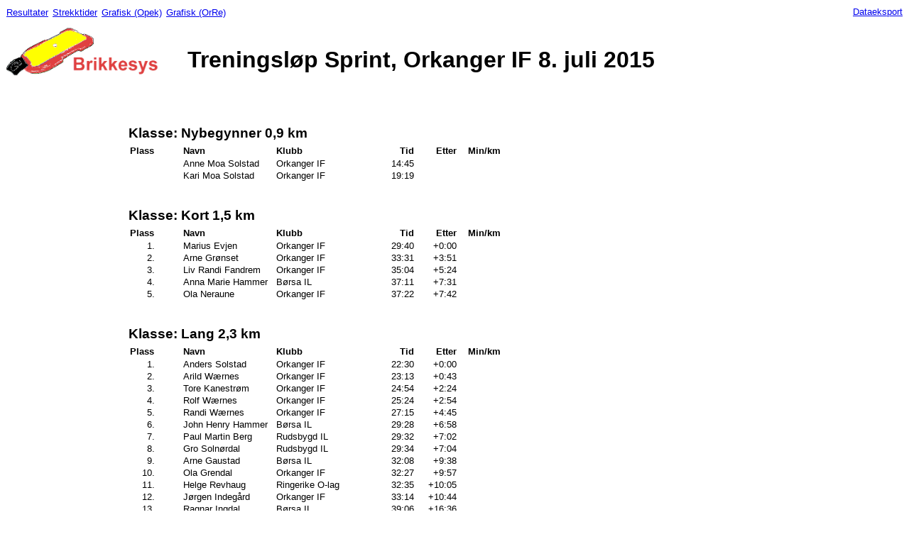

--- FILE ---
content_type: text/html; charset=UTF-8
request_url: http://brikkesys.no/result.php?id=1655
body_size: 2386
content:
<style type="text/css">
<!--
body {font-family: Arial;Bookman Old Style, Times New Roman;}
-->
</style>
<HTML>
<head><meta http-equiv="Content-Type" content="text/html; charset=utf8">
<TITLE>
Treningsløp Sprint, Orkanger IF  8. juli 2015</TITLE>

<META NAME="Description" CONTENT="Resultater fra Treningsløp Sprint, Orkanger IF orienteringslop.">
<META NAME="Keywords" CONTENT="orientering,sport,idrett,resultater,tidtaking">
<meta http-equiv="Content-language" content="no-bm">
  
<style type="text/css">
<!--
body {font-family: Arial;Bookman Old Style, Times New Roman;}
_div.center       { text-align: center;}
_div.toparea       { margin-left:auto; margin-right:auto;text-align: center;}
div.toparea h1,
div.toparea img      { vertical-align:110%;display:inline}
p.footer    { font-family: Arial; font-size: 8pt; margin: 1px }
p,a           { font-size: 10pt; margin: 1px}
p.relayleg  { margin-left: 0.7cm; margin-right: 0; text-align: right}
p.relayplace1{ padding-left: 0.45cm; padding-right: 0.0cm; text-align: right}
p.relayplace2{ padding-left: 0.45cm; text-align: right}
p.place     { margin-left: 0.7cm; margin-right: 0.8cm; text-align: right}
p.placeleft { margin-left: 0.7cm; text-align: left}
p.comment   { margin-left: 0.7cm; text-align: left; font-size: 10pt; }
p.heading    { margin-left: 10px; text-align: left; font-weight: bold}
p.headingtime    { margin-left: 1.4cm;  margin-right: 0px;text-align: center; font-weight: bold;}
p.headingright    { margin-left: 0.4cm;  margin-right: 0px;text-align: right; font-weight: bold;}
p.headingcenter    { margin-left: 10px; text-align: center; font-weight: bold}
p.headingleft { margin-left: 0.7cm; text-align: left; font-weight: bold}
p.heading2 {  text-align: left; font-weight: bold}
p.headingrelay {  padding-top:7px;margin-left:0.9cm;margin-right:0.3cm;text-align: right; font-weight: bold}
p.headingclubrelay {  padding-top:7px;margin-left:10px;text-align: left; font-weight: bold}
p.string    { margin-left: 10px; text-align: left; min-width:120px;}
p.time      { margin-left:auto;padding-left: 5px; text-align: right; padding-right:0px;margin-right:0px;}
table.center       { margin-left:165px; margin-right:auto;}
tr.newclass{page-break-before: always;}
p.classtring_top{ margin-left: 0.2cm; margin-top: 1.0cm; margin-bottom: 0.1cm; text-align: left; font-size: 14pt;font-weight: bold}
p.classtring{ margin-left: 0.2cm; text-align: left; vertical-align:-45px; font-size: 14pt;font-weight: bold;display:inline}
td.classtring2{ vertical-align:100px}
p.chooseclass { margin-top: 1.1cm;}
p.desc    { margin-left: 0.25cm; text-align: left; font-size: 10pt;}
p.descb    { margin-left: 0.25cm; text-align: left; font-size: 10pt;}

-->
</style>
</head><BODY BGCOLOR="FFFFFF" vlink='blue'>
<A href='result.php?id=1655'>Resultater</A>&nbsp;<A href='strekk.php?id=1655'>Strekktider</A>&nbsp;<A href='http://orientering.stbik.no/opek/opek.html?result=http://brikkesys.no/iof-results30.php%3fid=1655'>Grafisk (Opek)</A>&nbsp;<A href='http://orre.nonempty.org/events/2240/'>Grafisk (OrRe)</A>&nbsp;<div style='padding-left:100px;display:inline;'></div><A style='float:right' href='iof-results.php?id=1655&download=true'>Dataeksport</A><div class='toparea'><a href='http://brikkesys.no'><img alt='Brikkesys.no' border='0' src='brikke_edge_farge2.gif' width='250' height='93'></a>
<h1>Treningsløp Sprint, Orkanger IF  8. juli 2015</h1>
</div><div class='center'>
<table border='0' class='center' cellspacing='0' cellpadding='0'>

<tr class='newclass'><td colspan='7' class='classtring'><p class='classtring_top'>Klasse: Nybegynner 0,9 km</p></td></tr>
<tr><td><p class='heading'>Plass</p></td><td><p class='heading'>Navn</p></td><td colspan='2'><p class='heading'>Klubb</p></td><td><p class='headingtime'>Tid</p></td><td><p class='headingright'>Etter</p></td><td><p class='headingright'>Min/km</p></td><td colspan='1'>&nbsp;<!--<p class='headingleft'>Kommentar/Mangler poster</p>--></td></tr>
<tr><td><p class='place'></p></td><td><p class='string'>Anne Moa Solstad</p></td><td colspan='2'><p class='string'>Orkanger IF</p></td><td><p class='time'>14:45</p></td><td></td><td></td><td colspan='2'><p class='comment'></p></td></tr>
<tr><td><p class='place'></p></td><td><p class='string'>Kari Moa Solstad</p></td><td colspan='2'><p class='string'>Orkanger IF</p></td><td><p class='time'>19:19</p></td><td></td><td></td><td colspan='2'><p class='comment'></p></td></tr>
<tr class='newclass'><td colspan='7' class='classtring'><p class='classtring_top'>Klasse: Kort 1,5 km</p></td></tr>
<tr><td><p class='heading'>Plass</p></td><td><p class='heading'>Navn</p></td><td colspan='2'><p class='heading'>Klubb</p></td><td><p class='headingtime'>Tid</p></td><td><p class='headingright'>Etter</p></td><td><p class='headingright'>Min/km</p></td><td colspan='1'>&nbsp;<!--<p class='headingleft'>Kommentar/Mangler poster</p>--></td></tr>
<tr><td><p class='place'>1.</p></td><td><p class='string'>Marius Evjen</p></td><td colspan='2'><p class='string'>Orkanger IF</p></td><td><p class='time'>29:40</p></td><td><p class='time' style='padding-left:20px;'>+0:00</p></td><td></td><td colspan='2'><p class='comment'></p></td></tr>
<tr><td><p class='place'>2.</p></td><td><p class='string'>Arne Grønset</p></td><td colspan='2'><p class='string'>Orkanger IF</p></td><td><p class='time'>33:31</p></td><td><p class='time' style='padding-left:20px;'>+3:51</p></td><td></td><td colspan='2'><p class='comment'></p></td></tr>
<tr><td><p class='place'>3.</p></td><td><p class='string'>Liv Randi Fandrem </p></td><td colspan='2'><p class='string'>Orkanger IF</p></td><td><p class='time'>35:04</p></td><td><p class='time' style='padding-left:20px;'>+5:24</p></td><td></td><td colspan='2'><p class='comment'></p></td></tr>
<tr><td><p class='place'>4.</p></td><td><p class='string'>Anna Marie Hammer</p></td><td colspan='2'><p class='string'>Børsa IL</p></td><td><p class='time'>37:11</p></td><td><p class='time' style='padding-left:20px;'>+7:31</p></td><td></td><td colspan='2'><p class='comment'></p></td></tr>
<tr><td><p class='place'>5.</p></td><td><p class='string'>Ola Neraune</p></td><td colspan='2'><p class='string'>Orkanger IF</p></td><td><p class='time'>37:22</p></td><td><p class='time' style='padding-left:20px;'>+7:42</p></td><td></td><td colspan='2'><p class='comment'></p></td></tr>
<tr class='newclass'><td colspan='7' class='classtring'><p class='classtring_top'>Klasse: Lang 2,3 km</p></td></tr>
<tr><td><p class='heading'>Plass</p></td><td><p class='heading'>Navn</p></td><td colspan='2'><p class='heading'>Klubb</p></td><td><p class='headingtime'>Tid</p></td><td><p class='headingright'>Etter</p></td><td><p class='headingright'>Min/km</p></td><td colspan='1'>&nbsp;<!--<p class='headingleft'>Kommentar/Mangler poster</p>--></td></tr>
<tr><td><p class='place'>1.</p></td><td><p class='string'>Anders Solstad</p></td><td colspan='2'><p class='string'>Orkanger IF</p></td><td><p class='time'>22:30</p></td><td><p class='time' style='padding-left:20px;'>+0:00</p></td><td></td><td colspan='2'><p class='comment'></p></td></tr>
<tr><td><p class='place'>2.</p></td><td><p class='string'>Arild Wærnes</p></td><td colspan='2'><p class='string'>Orkanger IF</p></td><td><p class='time'>23:13</p></td><td><p class='time' style='padding-left:20px;'>+0:43</p></td><td></td><td colspan='2'><p class='comment'></p></td></tr>
<tr><td><p class='place'>3.</p></td><td><p class='string'>Tore Kanestrøm</p></td><td colspan='2'><p class='string'>Orkanger IF</p></td><td><p class='time'>24:54</p></td><td><p class='time' style='padding-left:20px;'>+2:24</p></td><td></td><td colspan='2'><p class='comment'></p></td></tr>
<tr><td><p class='place'>4.</p></td><td><p class='string'>Rolf Wærnes</p></td><td colspan='2'><p class='string'>Orkanger IF</p></td><td><p class='time'>25:24</p></td><td><p class='time' style='padding-left:20px;'>+2:54</p></td><td></td><td colspan='2'><p class='comment'></p></td></tr>
<tr><td><p class='place'>5.</p></td><td><p class='string'>Randi Wærnes</p></td><td colspan='2'><p class='string'>Orkanger IF</p></td><td><p class='time'>27:15</p></td><td><p class='time' style='padding-left:20px;'>+4:45</p></td><td></td><td colspan='2'><p class='comment'></p></td></tr>
<tr><td><p class='place'>6.</p></td><td><p class='string'>John Henry Hammer</p></td><td colspan='2'><p class='string'>Børsa IL</p></td><td><p class='time'>29:28</p></td><td><p class='time' style='padding-left:20px;'>+6:58</p></td><td></td><td colspan='2'><p class='comment'></p></td></tr>
<tr><td><p class='place'>7.</p></td><td><p class='string'>Paul Martin Berg</p></td><td colspan='2'><p class='string'>Rudsbygd IL</p></td><td><p class='time'>29:32</p></td><td><p class='time' style='padding-left:20px;'>+7:02</p></td><td></td><td colspan='2'><p class='comment'></p></td></tr>
<tr><td><p class='place'>8.</p></td><td><p class='string'>Gro Solnørdal</p></td><td colspan='2'><p class='string'>Rudsbygd IL</p></td><td><p class='time'>29:34</p></td><td><p class='time' style='padding-left:20px;'>+7:04</p></td><td></td><td colspan='2'><p class='comment'></p></td></tr>
<tr><td><p class='place'>9.</p></td><td><p class='string'>Arne Gaustad</p></td><td colspan='2'><p class='string'>Børsa IL</p></td><td><p class='time'>32:08</p></td><td><p class='time' style='padding-left:20px;'>+9:38</p></td><td></td><td colspan='2'><p class='comment'></p></td></tr>
<tr><td><p class='place'>10.</p></td><td><p class='string'>Ola Grendal</p></td><td colspan='2'><p class='string'>Orkanger IF</p></td><td><p class='time'>32:27</p></td><td><p class='time' style='padding-left:20px;'>+9:57</p></td><td></td><td colspan='2'><p class='comment'></p></td></tr>
<tr><td><p class='place'>11.</p></td><td><p class='string'>Helge Revhaug</p></td><td colspan='2'><p class='string'>Ringerike O-lag</p></td><td><p class='time'>32:35</p></td><td><p class='time' style='padding-left:20px;'>+10:05</p></td><td></td><td colspan='2'><p class='comment'></p></td></tr>
<tr><td><p class='place'>12.</p></td><td><p class='string'>Jørgen Indegård</p></td><td colspan='2'><p class='string'>Orkanger IF</p></td><td><p class='time'>33:14</p></td><td><p class='time' style='padding-left:20px;'>+10:44</p></td><td></td><td colspan='2'><p class='comment'></p></td></tr>
<tr><td><p class='place'>13.</p></td><td><p class='string'>Ragnar Ingdal</p></td><td colspan='2'><p class='string'>Børsa IL</p></td><td><p class='time'>39:06</p></td><td><p class='time' style='padding-left:20px;'>+16:36</p></td><td></td><td colspan='2'><p class='comment'></p></td></tr>
<tr><td><p class='place'>14.</p></td><td><p class='string'>Mette Moa</p></td><td colspan='2'><p class='string'>Orkanger IF</p></td><td><p class='time'>46:08</p></td><td><p class='time' style='padding-left:20px;'>+23:38</p></td><td></td><td colspan='2'><p class='comment'></p></td></tr>
<tr><td><p class='place'>15.</p></td><td><p class='string'>Halvard Kjønli</p></td><td colspan='2'><p class='string'>Orkanger IF</p></td><td><p class='time'>1:02:32</p></td><td><p class='time' style='padding-left:20px;'>+40:02</p></td><td></td><td colspan='2'><p class='comment'></p></td></tr>
</table>
</div>
<br>
<table style='page-break-before: always;'>
<!--<tr><td ><p class='descb'>Løpsnavn:</p></td><td><p class='desc'>Treningsløp Sprint, Orkanger IF</p></td></tr>
<tr><td ><p class='descb'>Løpsdato:</p></td><td><p class='desc'> 8. juli 2015</p></td></tr>-->
<tr><td ><p class='descb'></p></td><td><p class='desc'><a rel='nofollow' href='result.php?id=1655&correction=true'>Send inn korreksjon</A></p></td></tr>
<tr><td ><p class='descb'>Sist oppdatert:</p></td><td><p class='desc'> 9 juli 2015, 07:42:31</p></td></tr>
<tr><td ><p class='descb'>Arrangør:</p></td><td><p class='desc'><A href='results.php?user=orkanger'>Orkanger IF</A></p></td></tr>
<tr><td ><p class='descb'>Antall deltagere:</p></td><td><p class='desc'>22</p></td></tr>
<tr><td ><p class='descb'>Antall startet:</p></td><td><p class='desc'>22</p></td></tr>



</table>
<p class='footer' align='right'><small><small>10ms</small></small></p><p class='footer' align='right'><A href='http://www.brikkesys.no'>Brikkesys.no</A></p><!--<Center>Lisensen tilh�rer Orkanger IF</center>-->
<Center></center>
</BODY>
</HTML>
